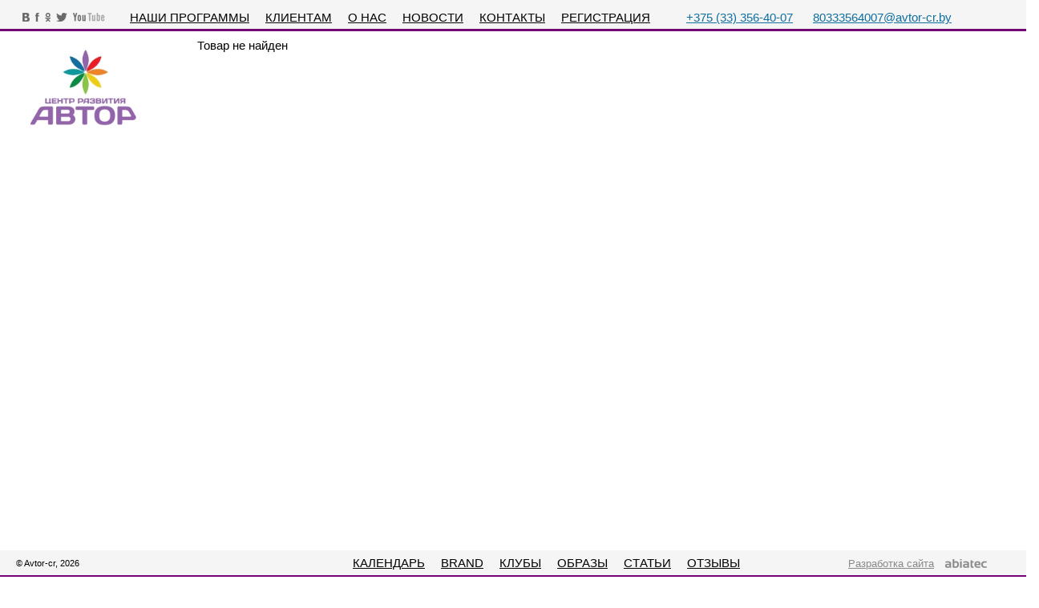

--- FILE ---
content_type: text/html; charset=UTF-8
request_url: http://avtor-cr.by/ru/catalog/29281
body_size: 4429
content:
                 
    
<!DOCTYPE html>
<html xmlns="http://www.w3.org/1999/xhtml" xml:lang="en" lang="en">
<head>
<title></title>
<meta http-equiv="Content-Type" content="text/html; charset=utf-8"/>
<meta name="description" content="" />
<meta name="keywords" content="" />
               
<BASE href="http://avtor-cr.by/">
<link   href="http://avtor-cr.by/templates/_ares/css/style.css?v=2" rel="stylesheet" media="screen" />
<link   href="http://avtor-cr.by/templates/_ares/css/shadowbox.css" rel="stylesheet" type="text/css" />
<link   href="http://avtor-cr.by/templates/_ares/css/main.css" rel="stylesheet" media="screen" /> 
<script src="http://avtor-cr.by/templates/_ares/js/jquery.js"></script>
<script src="http://avtor-cr.by/templates/_ares/js/jquery.bxslider.min.js"></script>
<script src="http://avtor-cr.by/templates/_ares/js/jquery.columnizer.js"></script>
<script src="http://avtor-cr.by/templates/_ares/js/jquery.jscrollpane.min.js"></script>
<script src="http://avtor-cr.by/templates/_ares/js/jquery.mousewheel.js"></script>
<script type="text/javascript" src="http://avtor-cr.by/templates/_ares/js/chosen.jquery.min.js"></script> <!--Добавить! -->
<script type="text/javascript" src="http://avtor-cr.by/templates/_ares/js/jquery.icheck.min.js"></script> <!--Добавить! -->
<script src="http://avtor-cr.by/templates/_ares/js/jquery.icheck.min.js"></script>
<script src="http://avtor-cr.by/templates/_ares/js/custom-form-elements.js"></script>
<script src="http://avtor-cr.by/templates/_ares/js/chosen.jquery.min.js"></script>
<script src="http://avtor-cr.by/templates/_ares/js/main.js"></script>

<script src="http://avtor-cr.by/templates/_ares/js/shadowbox.js" type="text/javascript" ></script>
<link type="text/css"  rel="stylesheet" href="http://avtor-cr.by/templates/_ares/css/smslider.css" />
<script type="text/javascript" src="http://avtor-cr.by/templates/_ares/js/jquery.smslider.min.js"></script>

<script type="text/javascript" src="http://avtor-cr.by/inc/xoad/js/xoad_optimized.js"></script>
<script type="text/javascript" src="/xjs/front.api.js"></script>
 
 <script type="text/javascript" language="javascript"> 
 var _front_api_obj={"result":null,"__meta":{"result":"null"},"__size":1,"__class":"front_api","__url":"\/_run.php","__uid":"0c97d09455a4f9ea372ec27feca77e55","__output":null,"__timeout":null,"start_mapping":function(){return xoad.call(this,"start_mapping",arguments)},"xroute":function(){return xoad.call(this,"xroute",arguments)},"incroute":function(){return xoad.call(this,"incroute",arguments)}};
</script>
 
 
<!--[if lt IE 9]>
   <script>
      document.createElement('header');
      document.createElement('section');
      document.createElement('footer');
      document.createElement('nav');
      document.createElement('article');
      document.createElement('aside');
   </script>
<![endif]-->
<link rel="icon" href="/favicon.ico" type="image/x-icon">
<script type="text/javascript">

  var _gaq = _gaq || [];
  _gaq.push(['_setAccount', 'UA-39457149-1']);
  _gaq.push(['_trackPageview']);

  (function() {
    var ga = document.createElement('script'); ga.type = 'text/javascript'; ga.async = true;
    ga.src = ('https:' == document.location.protocol ? 'https://ssl' : 'http://www') + '.google-analytics.com/ga.js';
    var s = document.getElementsByTagName('script')[0]; s.parentNode.insertBefore(ga, s);
  })();

</script> 
<a href="https://plus.google.com/113640036944373583680" rel="publisher" rel="nofollow" target="_blank"></a>
</head> 

    
<body>
<header>
        <div class="center">
            
    
    
    
    
    

    <div class="social">
                
                        <a rel="nofollow" href="http://vk.com/avtorcr" target="_blank"><img alt="Пиктограмма vk" src="templates/_ares/images/social/vk.png" /></a> 
                
                 
                        <a rel="nofollow" href="https://www.facebook.com/AvtorCenter" target="_blank"><img alt="Пиктограмма fb" src="templates/_ares/images/social/fb.png" /></a> 
                
                
                        <a rel="nofollow" href="http://www.odnoklassniki.ru/group/52970445013118" target="_blank"><img alt="Пиктограмма od" src="templates/_ares/images/social/od.png" /></a>
                
                
                        <a rel="nofollow" href="https://twitter.com/AvtorCenter" target="_blank"><img alt="Пиктограмма twitter" src="templates/_ares/images/social/twitter.png"/></a> 
                 
                
                        <a rel="nofollow" href="http://www.youtube.com/user/AvtorCenter" target="_blank"><img alt="Пиктограмма youtube" src="templates/_ares/images/social/you.png" /></a>
                
            </div>   

            <ul class="menu">
                
<script type="text/javascript">
            $(document).ready(function(){
                $(".collection li a").hover(
                  function () {
                       var id = $(this).attr("data-id");
                       var srchover = $(this).attr("data-href");
                       var srcdefult = $("img."+id+"").attr("data-src");
                       if(id && srchover && srcdefult){
                           $("img."+id+"").attr("src",srchover);
                      }
                  },
                  function () {
                      var id = $(this).attr("data-id");
                      var srchover = $(this).attr("data-href");
                      var srcdefult = $("img."+id+"").attr("data-src");
                      if(id && srcdefult){
                       $("img."+id+"").attr("src",srcdefult);
                  }
                    
                  }
                );
                            
                
                
                
                        
            });
</script>

<li class="collection">
<a class="first" >Наши программы</a>
                    <ul>
                         
                                <li>
                                    <img  class="29287" alt="Личностный рост" data-src="http://avtor-cr.by/cache/imagecache/w150-h120-c150_120-media-avtor-images-Top-menu-Kategorii-effektivnost.jpeg" src="http://avtor-cr.by/cache/imagecache/w150-h120-c150_120-media-avtor-images-Top-menu-Kategorii-effektivnost.jpeg" />
                                    <a href="http://avtor-cr.by/ru/catalog/lichnostnyj-rost">Личностный рост</a>
                                    
                                </li> 
                                 

                                <li>
                                    <img  class="29285" alt="Бизнес-тренинги" data-src="http://avtor-cr.by/cache/imagecache/w150-h120-c150_120-media-avtor-images-Top-menu-Kategorii-busines-training.jpg" src="http://avtor-cr.by/cache/imagecache/w150-h120-c150_120-media-avtor-images-Top-menu-Kategorii-busines-training.jpg" />
                                    <a href="http://avtor-cr.by/ru/catalog/biznes-treningi">Бизнес-тренинги</a>
                                    
                                </li> 
                                 

                                <li>
                                    <img  class="29312" alt="Услуги" data-src="http://avtor-cr.by/cache/imagecache/w150-h120-c150_120-media-avtor-images-Top-menu-Kategorii-korporativy.jpg" src="http://avtor-cr.by/cache/imagecache/w150-h120-c150_120-media-avtor-images-Top-menu-Kategorii-korporativy.jpg" />
                                    <a href="http://avtor-cr.by/ru/catalog/uslugi">Услуги</a>
                                    
                                </li> 
                                 

                                <li>
                                    <img  class="29339" alt="Здоровье" data-src="http://avtor-cr.by/cache/imagecache/w150-h120-c150_120-media-avtor-images-Top-menu-Kategorii-zdorovo.jpg" src="http://avtor-cr.by/cache/imagecache/w150-h120-c150_120-media-avtor-images-Top-menu-Kategorii-zdorovo.jpg" />
                                    <a href="http://avtor-cr.by/ru/catalog/zdorove">Здоровье</a>
                                    
                                </li> 
                                 

                                <li>
                                    <img  class="29297" alt="Клубы" data-src="http://avtor-cr.by/cache/imagecache/w150-h120-c150_120-media-avtor-images-Top-menu-Kluby-klub.jpg" src="http://avtor-cr.by/cache/imagecache/w150-h120-c150_120-media-avtor-images-Top-menu-Kluby-klub.jpg" />
                                    <a href="http://avtor-cr.by/ru/catalog/kluby">Клубы</a>
                                    
            

                                </li> 
                                 

                                <li>
                                    <img  class="29302" alt="Праздники" data-src="http://avtor-cr.by/cache/imagecache/w150-h120-c150_120-media-avtor-images-Top-menu-Prazdniki-prazdniki.jpeg" src="http://avtor-cr.by/cache/imagecache/w150-h120-c150_120-media-avtor-images-Top-menu-Prazdniki-prazdniki.jpeg" />
                                    <a href="http://avtor-cr.by/ru/catalog/prazdniki">Праздники</a>
                                    
            
                                        <a data-href="http://avtor-cr.by/cache/imagecache/w150-h120-c150_120-media-avtor-images-Top-menu-Prazdniki-82059.jpg" data-id="29302" href="http://avtor-cr.by/ru/catalog/prazdniki/korporativnye-meroprijatija">Корпоративные мероприятия</a>  

                                        <a data-href="http://avtor-cr.by/cache/imagecache/w150-h120-c150_120-media-avtor-images-Top-menu-Prazdniki-s00109.jpg" data-id="29302" href="http://avtor-cr.by/ru/catalog/prazdniki/detskie-prazdniki">Детские праздники</a>  

                                        <a data-href="http://avtor-cr.by/cache/imagecache/w150-h120-c150_120-media-avtor-images-Top-menu-Prazdniki-2851588632.jpg" data-id="29302" href="http://avtor-cr.by/ru/catalog/prazdniki/dni-rozhdenija-i-jubilei">Дни рождения и юбилеи</a>  

                                        <a data-href="http://avtor-cr.by/cache/imagecache/w150-h120-c150_120-media-avtor-images-Top-menu-Prazdniki-14.jpg" data-id="29302" href="http://avtor-cr.by/ru/catalog/prazdniki/kalendarnye-prazdniki">Календарные праздники</a>  

                                        <a data-href="http://avtor-cr.by/cache/imagecache/w150-h120-c150_120-media-avtor-images-Top-menu-Prazdniki-030743.jpg" data-id="29302" href="http://avtor-cr.by/ru/catalog/prazdniki/shou-programmy">Шоу-программы</a>  


                                </li> 
                                 

                    </ul>
</li>

                    
                                

                                

                                

                                 
                                <li><a  >Клиентам</a>
                                    
                                    <ul class="top">
										<li>
                                         

                                        <a href="http://avtor-cr.by/ru/clients/clients">Клиентам</a>

 

                                        <a href="http://avtor-cr.by/ru/clients/trainings">Тренинги</a>

 

                                        <a href="http://avtor-cr.by/ru/clients/foto-arkhiv">Фото архив клубных мероприятий </a>

 

                                        <a href="http://avtor-cr.by/ru/clients/schedule">Календарь мероприятий</a>

 

                                        <a href="http://avtor-cr.by/ru/clients/gyrnal">Журнал</a>


										</li>
                                    </ul>

                                </li>
                               

                                

                                

                                 
                                <li><a  >О нас</a>
                                    
                                    <ul class="top">
										<li>
                                         

                                        <a href="http://avtor-cr.by/ru/about-company/about-company">О нас</a>

 

                                        <a href="http://avtor-cr.by/ru/about-company/our-partners">Наши партнеры</a>

 

                                        <a href="http://avtor-cr.by/ru/about-company/our-clients">Наши клиенты</a>

 

                                        <a href="http://avtor-cr.by/ru/about-company/our-team">Наша команда</a>

 

                                        <a href="http://avtor-cr.by/ru/about-company/contact-exchange">Биржа контактов</a>

 

                                        <a href="http://avtor-cr.by/ru/about-company/blagotvor">Благотворительность</a>

 

                                        <a href="http://avtor-cr.by/ru/about-company/investitsionn">Инвестиционная деятельность</a>


										</li>
                                    </ul>

                                </li>
                               

                                

                                

                                 
                                <li><a  >Новости</a>
                                    
                                    <ul class="top">
										<li>
                                         

                                        <a href="http://avtor-cr.by/ru/news/company-news">Новости компании</a>

 

                                        <a href="http://avtor-cr.by/ru/news/fashion-news">Видео-новости</a>


										</li>
                                    </ul>

                                </li>
                               

                                

                                 
                                <li><a  href="http://avtor-cr.by/ru/contacts">Контакты</a>
                                    
                                </li>
                               

                                 
                                <li><a  href="http://avtor-cr.by/ru/onlinereg">Регистрация</a>
                                    
                                </li>
                               

                                


            </ul>
			<ul class="through-contacts">
				<li><a href="#">+375 (33) 356-40-07</a></li>
				<li><a href="mailto:80333564007@avtor-cr.by ?subject=Письмо от посетителя сайта &cc=avtor.cr@gmail.com" title="Написать письмо компании Автор">80333564007@avtor-cr.by</a></li>
			</ul>
            
        </div>
        <div class="submenu"><a class="close"></a></div>
<a href="https://plus.google.com/113640036944373583680" rel="publisher"></a>  
   </header>

    
    <div class="pic">
        <img></img>
    </div>
    <a class='scroll-up' style="display: none;"></a>
    <a class='scroll-down' style="display: none;"></a>
    <section class="content">
        <div class="center">
            
 
 
 <a class="logo" href="/"><img alt="Главная" src="/media/avtor/logo/logo_avtor_1.png" /></a>

                
    <p>Товар не найден</p>

        </div>
    </section>

    
    <footer>
        <div class="center">
            
    <div class="copy">&copy; Avtor-cr, 2026</div>

               <ul class="bottom-menu">
                    
                                 
                                <li data-id="87679"><a href="http://avtor-cr.by/ru/kalendar">Календарь</a></li>
                               

                                

                                

                                

                                 
                                <li data-id="83234"><a href="http://avtor-cr.by/ru/brand">Brand</a></li>
                               

                                

                                

                                 
                                <li data-id="87744"><a href="http://avtor-cr.by/ru/kluby">Клубы</a></li>
                               

                                 
                                <li data-id="83226"><a href="http://avtor-cr.by/ru/imagery">Образы</a></li>
                               

                                

                                 
                                <li data-id="82438"><a href="http://avtor-cr.by/ru/helpful-information">Статьи</a></li>
                               

                                

                                

                                 
                                <li data-id="91966"><a href="http://avtor-cr.by/ru/otzyvy">Отзывы</a></li>
                               

               </ul>

            <a class="dev" href="http://abiatec.by/" rel="nofollow" target="_blank">Разработка сайта</a>
        </div>
        <div class="submenu"><a class="close"></a></div>
		      <!-- Yandex.Metrika counter -->
<script type="text/javascript">
(function (d, w, c) {
    (w[c] = w[c] || []).push(function() {
        try {
            w.yaCounter23061274 = new Ya.Metrika({id:23061274,
                    clickmap:true,
                    trackLinks:true,
                    accurateTrackBounce:true});
        } catch(e) { }
    });

    var n = d.getElementsByTagName("script")[0],
        s = d.createElement("script"),
        f = function () { n.parentNode.insertBefore(s, n); };
    s.type = "text/javascript";
    s.async = true;
    s.src = (d.location.protocol == "https:" ? "https:" : "http:") + "//mc.yandex.ru/metrika/watch.js";

    if (w.opera == "[object Opera]") {
        d.addEventListener("DOMContentLoaded", f, false);
    } else { f(); }
})(document, window, "yandex_metrika_callbacks");
</script>
<noscript><div><img src="//mc.yandex.ru/watch/23061274" style="position:absolute; left:-9999px;" alt="" /></div></noscript>
<!-- /Yandex.Metrika counter -->
		
    </footer>
     
		


<!-- RedHelper -->
<script id="rhlpscrtg" type="text/javascript" charset="utf-8" async="async" 
	src="https://web.redhelper.ru/service/main.js?c=avtorcr2014">
</script> 
<!--/Redhelper -->
</body>
</html>

<!-- 0.11916613578796 -->

--- FILE ---
content_type: text/css
request_url: http://avtor-cr.by/templates/_ares/css/style.css?v=2
body_size: 8528
content:
/*
#0E6EA0 - цвет ссылки;
#000000 - цвет заголовка h1
#750075 - цвет заголовка h3
#DDDDDD -цвет фона*/
*, html, body, ul, ol, dl, li, dt, dd {margin:0px; padding:0px;}
html {height: 100%;}
body {min-height: 100%; position: relative; margin: auto;background-size: cover !important; color: #000000; font: 10pt 'Arial'; background-position: center top !important;}

a {outline: none;color: #0E6EA0;}
a:hover {text-decoration: none;}
img {border: none; display: block; margin:8px}
p {margin:0 0 15px; line-height: 18px; color: #000000; font: 11pt 'Arial'; text-align:justify; text-indent:15px;}

h1 {color: #000000; font: 24px 'Arial';/*text-transform: uppercase;*/ margin: 10px 0;}

h3 {color: #750075; font: bold 14px 'Arial';/*text-transform: uppercase;*/ margin: 10px 0;}

li {list-style-type:none;}
input[type='text'], input[type='password'], textarea {border: 1px solid #d9d9d9; padding: 2px 5px; color: #898989; font: 12px Arial; width: 170px;}
textarea {resize: none; height: 60px;}
input[type='text']:focus, input[type='password']:focus, textarea:focus {background: #fffeee;}

table {border-collapse:collapse; border-spacing:0;}

.left {float: left; }
.right {float: right; }

.center {min-width: 900px; max-width: 1280px; margin: auto; padding: 0 20px; position: relative;}
#center_text{max-width: 900px; margin: auto;} /* для текста на главной странице*/
.center h1 {max-width: 900px; margin: auto;}

/*HTML5*/
header, section, footer, nav, article, aside {display: block;} 


/*---HEADER---*/
header {padding: 8px; background: #f5f5f5; border-bottom: 3px solid #750075; height: 20px;position: relative; left:0; top: 0; width: 100%;z-index:110;}
.social {position: absolute; top: 3px; left: 20px; padding: 5px 0;}
.social a img {float: left; margin: 0 7px 0 0; opacity: .85; filter: alpha(opacity=85);}
.social a:hover img {opacity: 1; filter: alpha(opacity=100);}

.menu {position: relative; /*width: 300px;*/ width:80%; margin: auto; z-index:2; padding: 5px 0;}
.menu li {float: left;}
.menu a {font:15px 'Arial'; color: #000000; text-transform: uppercase; text-decoration: underline; margin: 0px 10px;cursor: pointer;}
.menu a:hover, .menu a.selected {text-decoration: none;}
.menu ul {position: absolute; width:360px; top: 16px; display: none;z-index: 2; /*left:-510px;*/}
.menu li.collection ul {position: absolute; width:1360px; top: 43px;display: none;z-index: 2; /*left:-510px;*/ left:-155px;}

.menu ul li {margin-left:15px; width: 150px;}
.menu ul a {display: block; margin: 22px 0 15px 6px; font: 12px 'Arial'; text-transform: none;}
.menu ul a+a {margin: 0 0 10px 6px;  }
.menu ul img {border: 1px solid #c8c9c9;width: 100%;}

header .submenu {width: 100%; position: absolute; background: #f5f5f5;opacity: 0.95; filter: alpha(opacity=95);top: 30px;z-index: 1;height: 0px;overflow:hidden;}
header .submenu.overflow {overflow: visible;}
header .submenu .close {display: block; background:#f5f5f5 url(../images/close.png) no-repeat 6px 8px; padding: 13px; position: absolute; border-radius:0 0 5px 5px;behavior: url("PIE/PIE.htc"); bottom: -20px; left: 50%; margin: -3px -12px 0 0 ;cursor:pointer;}
header .submenu .close:hover {background-position: 6px -13px;}


/* .search {position: absolute; top: 0; right: 20px;}
.search input {color: #c6c6c6; font: italic 11px Arial; border: 1px solid #d1d1d1; padding: 1px 3px;float: left;}
.search a {padding: 6px 7px; background: url(../images/loop.png) no-repeat 0 7px; margin: 0 0 0 4px; cursor: pointer; position: relative; top:2px;opacity: .5; filter: alpha(opacity=50);}
.search a:hover {opacity: 1; filter: alpha(opacity=100);}
 */
/*---CONTENT---*/
.content {padding: 10px 0px 30px;}
.logo {margin:5px 10px; display: block; z-index: 10;float: left; /* height: 80px; */}
.logo img {width: 70%;}
.logo:after {clear: both; display: block; content:"";}
a.left-title{ color: #505050;clear: both; font: 24px 'Arial'; margin: 135px 0 0 0; text-transform: uppercase;  display: block; text-decoration: none; letter-spacing: 1px; width: 320px; float: left;}
a.left-title+a.left-title {margin: 20px 0 0 0;}
a.left-title:hover {color: #000;}
.logo+span{ color: #505050; font: 24px 'Arial'; float: right; text-transform: uppercase;  display: block; text-decoration: none; letter-spacing: 1px; margin: 50px 0 0 0;}

/*SLIDER*/
.bx-wrapper {position: relative; margin:0px; padding: 0px;/* margin: 3px 0px 8px 15px;padding: 0px 15px 0px 20px; */*zoom: 1;}
.bx-wrapper img {width: 100%;display: block;}
.bx-wrapper .bx-viewport {background: #fff;}
.bx-wrapper .bx-pager,.bx-wrapper .bx-controls-auto {position: absolute;bottom: -30px;width: 100%;}

/* DIRECTION CONTROLS (NEXT / PREV) */
.bx-controls-direction {text-align: center; margin: 15px 0px 0px 0px;}
.bx-controls-direction a {padding: 0 10px; color: #000000 font: 12px 'Arial'; text-transform: uppercase; text-decoration: underline;}
.bx-prev {background: url(../images/prev.png) no-repeat 0 -11px;}
.bx-next {background: url(../images/next.png) no-repeat 100% -11px;}
.bx-prev:hover {background-position: 0 2px; text-decoration: none;}
.bx-next:hover {background-position: 100% 2px; text-decoration: none;}

.slider-wrapper {position: relative;clear: both;}
.slider-wrapper .move {position: absolute; height: 85%;width: 45px; z-index: 3;top: 0;cursor: pointer;}
.slider-wrapper .move.prev {left:0%; }
.slider-wrapper .move.next {right: 0%; }
.slider-wrapper .move a {display: block; width: 14px; height: 25px; position: absolute; top: 50%;background: url(../images/sprite.png) no-repeat 0 0;}
.slider-wrapper .move.next a {background-position: -15px 0;right: 0;}
.slider-wrapper .move:hover a {background-position: 0 -25px;}
.slider-wrapper .move.next:hover a {background-position: -15px -25px;}

.collections .bx-wrapper a {position: relative;}
.collections .bx-wrapper a span {position: absolute; bottom: 40%; left: 8px; padding: 10px 0px; text-align: center; background: #DDDDDD; min-height: 30px; width: 100%; text-decoration:underline; text-transform: uppercase;}
.collections .bx-wrapper a:hover span {text-decoration:none; display: block;}

/* .SearchResults .bx-wrapper a {position: relative; }
.SearchResults .bx-wrapper a span {position: absolute; bottom: 25px; left: 0; display: block; padding: 15px 0; text-align: center; background: url(../images/opacity-grey.png); color: #BA01BE; font: 14px 'Arial';width: 100%; text-transform: uppercase;display: none; }
.SearchResults .bx-wrapper a:hover span {display: block;}
 */
/*OBRAZI*/
.slider-wrapper {overflow: hidden;}
.obrazi .carousel {position: relative;}
.obrazi .slider {margin: 0 -20px 0 0;}
.obrazi .slider a {height: 218px; width: auto; float: left; margin: 0 15px 15px 0; display: block;}
.obrazi .slider a img {height: 100%; border: 2px solid #e2e2e3;}
.obrazi .bx-controls-direction a {cursor: pointer;}
.obrazi a {position: relative;}
.obrazi a span {position: absolute; bottom: 25px; left: 0; display: block; padding: 5px 0; text-align: center; background: url(../images/opacity-grey.png);color: #000000; font: 12px 'Arial';width: 100%; text-transform: uppercase;display: none;}
.obrazi a:hover span {display: block;}

/*ARTICLE*/
.content article {background: url(../images/article-bg.png) repeat; width: 900px; margin: auto; padding: 30px 0px 30px; position: relative; overflow: visible;}

.content article div.columns { columns: 1 280px; -moz-columns: 1 280px;  -webkit-columns: 1 280px;}
.content article>article {padding: 0px; background: transparent; margin: 0px;}
.content article p:after, .contacts.right:after, .content article:after{content:""; display:block; width:0; height:0;}

.main {margin: auto; padding:0  50px 20px; position: relative; margin-top:0; overflow: hidden; }
.main:after{clear:both; content:""; height:0; display:block;}
.main a {display:inline-block; float:left; width:auto; position:relative; overflow-y:hidden; margin-left:13px;}
.main a:first-child,.main a:nth-child(3){ margin-left:0;}
.main a img{text-align:center; vertical-align:middle;}


/*BREADCRUMBS*/
.breadcrumbs {position: absolute; font: 15px Arial; top: 0; left: 0; width: 830px; margin:auto; padding: 5px 40px; background: #DDDDDD;}
.breadcrumbs span {color: #000000; margin: 0 5px;}

/*NEWS*/
.tab-menu {overflow: hidden; margin: 30px 0 35px 0;}
.tab-menu li {float: left;margin: 0 30px 0 0; padding: 0 0 1px 0;}
.tab-menu li a {color: #0E6EA0;font: 24px 'Arial'; border-bottom: 1px dashed #898989; text-transform: uppercase; cursor: pointer;text-decoration: none;}
.tab-menu li a.active, .tab-menu li a:hover {color: #0E6EA0; border: none; }
.tab-menu li.active a {border: none;}

.tabs>div {display: none;}
.tabs .tab-1 {display: block;}

.news {overflow: hidden; clear: both;border-left: 1px solid #d3d3d3;}
.news li {width: 220px; padding: 25px 19px; float: left; border: 1px solid #d3d3d3; border-left: none; border-radius: 1px; min-height: 235px; height: 200px;}
.news li img {border: 1px solid #d3d3d3; margin: 0 0 20px 0;}
.news li .date {color: #c6c6c6; font: 11px Arial;display: block; margin: 10px 0;}
.news li h3 {color: #0E6EA0; font: bold 14px 'Arial'; text-decoration: underline; margin: 0; }
.news li h3:hover {text-decoration: none;}
.news li a {text-decoration: none;}

.news-full img {margin: 0 40px 20px 0; float: left;}
.news-full .date {color: #c6c6c6; font: 11px Arial;display: block; margin: 0 0 20px;}
.news-full h1 {margin-bottom: 35px;}
.news-full noscript {margin: 50px 0;}

/*PAGINATOR*/
.paginator {margin: 35px 0;}
.paginator a {text-decoration: underline; text-transform: uppercase; font: 14px/12px Arial;color: #000000; padding: 0 8px;}
.paginator a:hover, .paginator a:active {text-decoration:none;}
.paginator span {border-right: 1px solid #000000; font-size: 9px;}
.paginator a.prev {background: url(../images/prev.png) no-repeat 0 -12px;padding: 0 10px;}
.paginator a.next {background: url(../images/next.png) no-repeat 100% -12px;padding: 0 10px;}
.paginator a.prev:hover {background-position: 0 1px;}
.paginator a.next:hover {background-position: 100% 1px;}

/*CONTACTS*/
.contacts.left {/* border: 1px solid red; */ width: 414px;display:block; background: white;}
.contacts.right {/* border: 1px solid green; */ width: 410px; display:block; background: white;}
/* .contacts.left, .contacts.right {width: 390px; display:block;} было*/

.feedback {margin: 0 -25px 0 0; overflow: hidden;}
.feedback div {width: 180px; margin: 0 25px 0px 0; float: left;}
.feedback div.big {width: 390px;}
.feedback label {display: block; margin: 0 0 0px 0; }
.feedback textarea {width: 375px;}

.button {background:#898989; font: ; color: #fff;font: 14px 'Comfortaa Light';text-transform: uppercase; padding: 3px 5px; cursor: pointer; }
p.message {background:#898989; font: ; color: #fff;font: 14px 'Comfortaa Light';text-transform: uppercase; padding: 3px 5px; }
.button:hover {background: #505050;}

/*PARTNERS*-верхнее меню с иконками на странице клиенты/
/* .advantages {margin-top: 5px;}
.advantages ul {overflow: hidden;}
.advantages li {float: left; width: 260px; margin-bottom:5px; padding-right:10x;}
.advantages li span {width: 70px; float: left; display: block;}
.advantages li a {color: #0E6EA0;display: block;height: 100%; margin-top: 20px;}
.advantages li img {width: 45px; vertical-align: middle;}
.advantages li:hover img {opacity: .95;filter: alpha(opacity=95);} */
.advantages {margin: 20px 0 0 0;}
.advantages ul {overflow: hidden;}
.advantages li {float: left; width: 180px; margin: 0 0 30px 0; padding: 0 30px 0 0;/* height: 52px; */}
.advantages li span {width: 70px; float: left; display: block;}
.advantages li a {color: #505050;display: block;height: 100%;}
.advantages li img {width: 45px; vertical-align: middle;}
.advantages li:hover img {opacity: .95;filter: alpha(opacity=95);}


.partners .bx-wrapper {position: relative;margin: 0 0 60px;padding: 0;*zoom: 1; }
.partners .bx-wrapper img {width: 100%;display: block;}
.partners .bx-wrapper .bx-viewport {background: #fff;left: 0;}
.partners .bx-wrapper .bx-pager,.bx-wrapper .bx-controls-auto {position: absolute;bottom: -30px;width: 100%;}

.partners .bx-controls-direction {text-align: center; margin: 25px 0 50px 0;}
.partners .bx-controls-direction a {text-indent: -99999px;display: block; width: 14px; height: 25px; position: absolute; top: 45%;padding: 0;}
.partners .bx-prev {background: url(../images/sprite.png) no-repeat 0 0;left: 2px;}
.partners .bx-next {background: url(../images/sprite.png) no-repeat -15px 0;right:7px; }
.partners .bx-prev:hover {background-position: 0 -25px; }
.partners .bx-next:hover {background-position: -15px -25px;}

.partners li {position: relative;}
.partners li>div {position: absolute; top: 40px; left: 65px;}
.partners li>div p {color: #505050;font: 24px 'Arial';text-transform: uppercase; margin: 0;}
.partners li>div p span {font-size: 30px; }
.partners li>div p a {font: 12px Arial; color: #505050; }

.for-partners .bx-pager {display: table;position: static;}
.for-partners .bx-pager div {display: table-cell;}
.for-partners .bx-pager div+div {border-left: 1px solid #9b9b9b;}
.for-partners .bx-pager div a {display: block; width: 100%;background:#c6c6c6; color: #c6c6c6;}
.for-partners .bx-pager div a.active, .bx-default-pager div a:hover {background: #898989;color: #898989;}

.call-us {text-align: center; position: relative;}
.call-us a {text-decoration: none;}
.call-us span {position: absolute; left: 0; top: 10px; border-bottom: 1px solid #c6c6c6; width: 300px;}
.call-us span+a+span {right: 0;left: auto;}


/*GOOD*/
.card {min-height: 350px;}
.prev-good {background: url(../images/sprite.png) no-repeat 0 0;left: 180px;text-indent: -99999px;display: block; width: 14px; height: 25px; position: absolute; top: 55%;padding: 0;}
.next-good {background: url(../images/sprite.png) no-repeat -15px 0;right: 435px;text-indent: -99999px;display: block; width: 14px; height: 25px; position: absolute; top: 54%;padding: 0;}
.prev-good:hover {background-position: 0 -25px; }
.next-good:hover {background-position: -15px -25px;}

.info {position: absolute; left: 200px; top: 0px; background: #F5F5F5; max-width: 50%; max-height: 600px; padding: 5px; color: #000000; text-align:justify;  font: 12px 'Arial';}
.info a {color: #0E6EA0;}
.info>a {display: block; text-align:justify; font: 12px 'Arial'; text-transform:uppercase; margin: 8px; text-decoration:underline;}
.info>a.show {/* border-bottom: 1px dashed #898989; */ cursor:pointer; display: inline;}
.info>a.show:hover, .info>a:hover {text-decoration:none;}
.info>a.show+span {padding: 0px 6px; margin: 0 0 0 8px; background: url(../images/sprite.png) no-repeat -82px 0; position: relative; top: 1px;}
.info>a.show.opened+span {padding: 0px 6px; margin: 0 0 0 8px; background: url(../images/sprite.png) no-repeat -82px -16px; position: relative; top: 1px;}
.info>a.show:hover {border: none;} 
/* сделать больше max-height: 420px;, когда не будет скакать*/
.info .list {max-height: 410px; border: 2px solid #e0e0e0; background: white; /* width:50%; */ /*border-right: none;*/ padding:6px; }
.info .list p {margin: 8px 0;} 
.info .list p span {margin: 0 0 0 47px;}
.info .list a {color: #0E6EA0; text-align:justify; text-decoration: underline; border-bottom: 1px dashed #505050; cursor: pointer;}
.info .list a:hover {border: none;}

.info .share {margin: 0px 0 15px 0; padding: 0 0 20px 0; border-bottom: 1px solid #e0e0e0;}
.pluso-multiline {position: relative; top: 9px;}
.pluso-small.pluso-multiline .pluso-more-container {top:5px !important;}

.jspContainer {overflow: hidden;position: relative;}
.jspPane {position: absolute;}
.jspVerticalBar {position: absolute;top: 0;	right: 0;	width: 5px;	height: 100%;	background: red;}
.jspHorizontalBar {	position: absolute;	bottom: 0;	left: 0;	width: 100%;	height: 16px;	background: red;}
.jspVerticalBar *,.jspHorizontalBar * {	margin: 0;	padding: 0;}
.jspCap {display: none;}
.jspHorizontalBar .jspCap {	float: left;}
.jspTrack {	background: #fcfcfc; position: relative; border: 1px solid #cccccc;}
.jspDrag {	background: #898989; position: relative;	top: 0;	left: 0;	cursor: pointer;}
.jspHorizontalBar .jspTrack,.jspHorizontalBar .jspDrag {float: left;height: 100%;}
.jspArrow.jspDisabled {	cursor: default;	background: #80808d;}
.jspVerticalBar .jspArrow {	height: 16px;}
.jspHorizontalBar .jspArrow {	width: 16px;float: left;	height: 100%;}
.jspVerticalBar .jspArrow:focus {outline: none;}
.jspCorner {background: #eeeef4;float: left;height: 100%;}

.mini {position: absolute; top: 130px; left: 55px; display: block;}
.mini a {border: 1px solid #bfbebf;  cursor: pointer; display: block;float: left;margin: 0 0 0 10px;}

.pic {overflow: hidden; height: 100%; width: 100%; position: absolute;}
.pic img {width: 100%;margin: auto;position: absolute;  margin: 0px auto 0; right:0px;}
/* .pic img.min {position: static;  margin: 31px auto 0;} */
/* .zoom {position: absolute; width: 26px; height: 26px; bottom: 65px;  right: 170px; }
.zoom a {display: block; height: 30%; width: 30%; background: url(../images/zoom.png) no-repeat; cursor:pointer;}
.zoom a.plus {background-position: 0 -26px;} */

.scroll-up {display: block; width: 25px; height: 20px; position: absolute; top: 75px; left: 50%; margin: 0 0 0 -12px; background: url(../images/sprite.png) no-repeat -29px 0;cursor: pointer; z-index:13;}
.scroll-down {display: block; width: 25px; height: 20px; position: absolute; bottom: 75px; left: 50%; margin: 0 0 0 -12px; background: url(../images/sprite.png) no-repeat -29px -20px;cursor: pointer; z-index:13;}
.scroll-up:hover {background-position: -56px 1px;}
.scroll-down:hover {background-position: -56px -22px;}

.pop-up {position: absolute; background: url(../images/opacity.png) repeat; left: 427px; top: 36%; padding: 10px 0 10px 10px; margin: -45px 0 0 -145px; display: none;z-index: 20;}
.pop-up a {cursor: pointer;}
.pop-up a.close {position: absolute; top: -14px; right: -13px; display: block; width: 15px;height: 15px; padding: 5px; background: #fff url(../images/sprite.png) no-repeat -82px -25px;}
.pop-up img {border: 1px solid #dcd5d0; margin: 0 10px 5px 0;}
.dark {background: #000; opacity: 0.95; filter: alpha(opacity=95); position: fixed; width: 100%; height: 100%; left: 0; top: 0;z-index: 10;display: none;cursor: pointer;}


/*---FOOTER---*/
footer {position: fixed; width: 100%; bottom: 0; padding: 3px 0;background: #f5f5f5; border-bottom: 2px solid #750075;z-index:80;}
footer .center { height: 25px;position:relative;padding: 0;}
.copy {font: 11px Arial;top: 7px; left: 20px; position: absolute;}
.bottom-menu {width: 620px; left: 100px; margin: auto;position: relative;top: 4px;right: 3%;}
.bottom-menu>li {float: left;}
.bottom-menu a {font: 15px 'Arial'; color: #000000; text-transform: uppercase; text-decoration: underline; margin: 0 10px;cursor: pointer;}
.bottom-menu a:hover, .bottom-menu a.selected {text-decoration: none;}
.bottom-menu ul {display: none;position: absolute;bottom: 20px;z-index: 2;}
.bottom-menu ul li {margin: 5px 0;}
footer .submenu {width: 100%; position: absolute; background: #F5F5F5;opacity: .50; filter: alpha(opacity=50);bottom: 30px;z-index: 1;height: 0px;overflow: hidden;}
footer .submenu.overflow {overflow: visible;}
footer .submenu .close {display: block; background:#F5F5F5 url(../images/close.png) no-repeat 6px 8px; padding: 13px; position: absolute; border-radius: 5px 5px 0 0;behavior: url("PIE/PIE.htc"); top: -20px; left: 50%; margin: -3px 0 0 -12px;cursor:pointer;}
footer .submenu .close:hover {background-position: 6px -13px;}
.dev {padding: 6px 95px 4px 0; background:  url(../images/abiatec.png) no-repeat 89% 1px;color: #898989;position:absolute; top:0px; right: 20px;}


/*404*/
.page-404 {background: url(../images/bg404.jpg) no-repeat; overflow: hidden;height: 100%;}
.page-404 .logo {margin: 35px 0 0 0;}
.page-404 .center {height: 100%; position: static;}
.page-404 .center div {width: 780px; padding: 4% 45px 4% 100px; background: #fff; opacity: 0.9; filter: alpha(opacity=90); overflow: hidden;position: absolute; top: 50%; left: 50%; margin: -180px 0 0 -462px;}
.page-404 .center div h1 {font: bold 178px Arial; color: #898989; float: left; margin: 17px 85px 15px 0;}
.page-404 .center div h2 {color: #505050;font: 24px 'Arial';text-transform: uppercase; margin: 25px 0; letter-spacing: 1px;}
.page-404 .center div span {color: #898989;font: bold 12px Arial;}
.page-404 .center div a {color: #505050;font: 14px Arial;}
.page-404 .center div ul {margin: 10px 0 30px 0;}
.page-404 .center div li {color: #898989;font: 12px Arial; margin: 7px 0;}


@font-face {
    font-family: 'Comfortaa';
    src: url('../fonts/Comfortaa-Regular.ttf');
    src:url('../fonts/Comfortaa-Regular.ttf') format('truetype');
    font-weight: normal;
    font-style: normal;
}
@font-face {
    font-family: 'Comfortaa Light';
    src: url('../fonts/Comfortaa-Light.ttf');
        url('../fonts/Comfortaa-Light.ttf') format('truetype');
    font-weight: normal;
    font-style: normal;
}
@font-face {
    font-family: 'Comfortaa';
    src: url('../fonts/Comfortaa-Bold.ttf');
    src:url('../fonts/Comfortaa-Bold.ttf') format('truetype');
    font-weight: bold;
    font-style: normal;
}

.bx-controls {clear:both;
}

.sliders-coll {margin-bottom:10px; margin-left: -150px; position: relative; width: 1200px;}
.feedback  p {margin: 0 0 5px 0;}
.contacts.right h3 {margin: 0 0 5px 0;}
.contacts.left h3 {margin: 0 0 5px 0;}
.LV_validation_message.LV_invalid {color:red;position:absolute;margin: 1px 0; font-size: 11px;}
.LV_validation_message.LV_valid {display: none;}

.for-partners .bx-wrapper {margin: 0px;}
.download-link {background: url("../images/download-ico.png") no-repeat scroll 0% 0% transparent; padding-left:18px;}
@media only screen and (max-height: 768px) {
	.collections  .bx-viewport {height: 380px !important; overflow: hidden;} */
	.obrazi .slider a {height: 190px;}
	.collections .slider>a {width: 220px !important; margin: 0 35px 0 0 !important;}
}

article p+ul li {
    list-style: none outside none;
    margin: 0 0 5px 12px;
}
article p {
text-align:justify;
}
.h2seo{
font: 12px Arial;
text-decoration:underline;
margin: 0 0 15px;
font-weight: bold;
}


/*BRAND HISTORY*/
.history .bx-viewport {left: 0; min-height: 505px;}
.history-slider>div>div {float: left; width: 390px;}
.history-slider>div>div+div {float: right;}
.history-slider>div>div img {margin: 0 0 20px 0;}
.history-slider>div>div p {font-size: 12px;}

.history .bx-controls-direction {position: absolute; width: 100%; z-index: 50;top: 0;cursor: pointer; left: 0;}
.history .bx-controls-direction a {display: block; width: 14px; height: 25px; position: absolute; top: 130px;background: url(../images/sprite.png) no-repeat 0 0; padding: 0;}
.history .bx-controls-direction .bx-prev {left: 5px; }
.history .bx-controls-direction .bx-next {background-position: -15px 0;right: 5px;}
.history .bx-controls-direction .bx-prev:hover {background-position: 0 -25px;}
.history .bx-controls-direction .bx-next:hover {background-position: -15px -25px;}
 
.history-pager {border-top: 2px solid #898989;display: table; width: 100%; margin: 30px 0 0 0;}
.history-pager a {cursor: pointer; font-size: 14px; color: #898989;display: table-cell; padding: 10px 0 0 0;}
.history-pager a+a {text-align: center; padding: 10px 15px 0;}
.history-pager a+a+a+a+a {text-align: right;padding: 10px 0 0 0;}

.history-pager a.active {background: url(../img/../images/history-arrow.png) no-repeat 12px 0;}
.history-pager a+a.active {background: url(../img/../images/history-arrow.png) no-repeat center 0;}
.history-pager a+a+a+a+a.active {background: url(../img/../images/history-arrow.png) no-repeat 88% 0;}

/*registr*/
.registr{ float: left; z-index:3;   margin: 0 0 20px;  top:-1px;  position: absolute;  display:inline-block;   width: 200px; right:175px;}
.form-reg{ width: 150px;}
.form-reg > li { float: right; width:150px;}
.form-reg>li>a {font: 15px 'Arial'; color:#9060A8; text-transform: uppercase; text-decoration: none; margin: 0 10px; cursor: pointer; line-height:29px; height:29px; /* padding:0 13px;width:270px; */ display:inline-block;}
.form-reg>li>a:hover, .form-reg>li>a.selected {color: #fff; background:#898989;}
.form-reg .reg{position:relative;}
.form-reg .feedback { display: none; position: absolute; width:268px; top: 29px;z-index: 2; border:1px solid #898989; border-top:none;  padding: 0 13px 20px;}
.reg>li{float:left; width:128px;}
.reg>li:first-child{float:left; width:270px; height:64px; position:relative;}
.reg li.check { clear:both; width:270px;}
.reg p {margin-left:-28px} /* новая вставка чтобы убрать отступ в поле сообщения*/
.reg label {color:#898989; font-size:12px; margin-top:12px;width:126px; display:inline-block;}
.reg input{ background-color: #fff; border: 1px solid #cacaca; height: 23px; line-height: 23px; margin-top: 12px; width:116px; padding:0 5px;box-shadow: 0px -1px 1px #cacaca;  }
.reg>li:first-child label{width:268px;}
.registr .reg >li:nth-child(3),.registr .reg >li:nth-child(5), .registr .reg >li:nth-child(7) { margin-left:12px;}
.reg select, .chosen-container {background-color: #fff; border: 1px solid #cacaca; height: 23px; line-height: 23px;  width:262px !important; padding:0 100px 0 5px; box-shadow: 0px -1px 1px #cacaca;}
.reg option{padding:0 0 0 5px;}
.reg>li>a{background-color:#898989; height: 25px; line-height: 25px; margin-top: 12px; border-top:1px solid #c3c2bf; border-left:1px solid #afafad ; padding:0 5px; display:inline-block; color:#fff; text-transform:uppercase; font-size:14px; text-decoration:none;}
.reg .check label { width:200px;}
 */
header .submenu2 {width: 296px; position: absolute; left:0px; background: #f5f5f5;opacity: 0.95; filter: alpha(opacity=95);top: 30px;z-index: 1;height: 0px;overflow:hidden; }
header .submenu2.overflow {overflow: visible;}
/* header .submenu2 .close  {display: block; background:#f5f5f5 url(../images/close.png) no-repeat 6px 8px; padding: 13px; position: absolute; border-radius:0 0 5px 5px;behavior: url("PIE/PIE.htc"); bottom: -26px; left: 50%; margin: -3px -12px 0 0 ;cursor:pointer;} */
header .submenu2 .close:hover {background-position: 6px -13px;}

.large-reg .reg{width:500px;}
.large-reg .reg:after { clear:both; display:inline-block; width:0; content:"";}
.large-reg .reg>li{float:left; width:250px; position:relative;}
.large-reg .reg>li:first-child{height:50px; position:relative;margin-left:1px; }
.large-reg  .reg label {color:#898989; font-size:14px; margin-top:15px; width:250px; display:inline-block;}
.large-reg  .reg input{ background-color: #fff; font-size:14px; border: 1px solid #cacaca; height: 23px; line-height: 23px; margin-top: 2px; width:200px; padding:0 5px; box-shadow: 0px -1px 1px #cacaca; }
.large-reg .reg>li:nth-child(2n) { margin-left:0px;}
.large-reg  .reg .chosen-container {background-color: #fff; border: 1px solid #cacaca; box-shadow: 0px -1px 1px #cacaca; height: 23px; line-height: 23px;  width:250px !important; padding:0 0 0 5px;}
.large-reg .reg option{padding:0 0 0 5px;}
.large-reg .reg .check {margin-top:10px; margin-left:-85px;width:600px; border-top:0px;}
.large-reg .reg .check  label{ margin-left:-85px; width:200px;}
.large-reg .reg >li:last-child { clear:both; margin-top:3px;}
.large-reg .reg>li>a{background-color:#898989; height: 25px; line-height: 25px; margin-top: 12px; border-top:1px solid #c3c2bf; border-left:1px solid #afafad ; padding:0 10px; display:inline-block; color:#fff; text-transform:uppercase; font-size:12px; text-decoration:none;}
/*Select*/
.chosen-container { -moz-user-select: none;
    display: inline-block;
    position: absolute; bottom:0px; left:0px;
    vertical-align: middle; }
.feedback .chosen-container{margin:0;}
.reg .chosen-single{width:262px; display:inline-block; position:relative;}
.large-reg .reg .chosen-single{width:180px; display:inline-block; position:relative;}
.chosen-single div{width:7px; height:23px; background:url("../images/select.png") no-repeat center center; position:absolute;right:10px; top:0; margin:0;}
.chosen-search {display:none;}
.reg .chosen-container .chosen-drop{width: 257px; }
.large-reg .reg .chosen-container .chosen-drop{width: 170px; }
.chosen-container .chosen-drop { left: -9999px;   padding:0 5px; position: absolute;    top: 100%;    border:1px solid #cacaca; border-top:none; background:#fff;    z-index: 1010;
}
.chosen-container.chosen-with-drop .chosen-drop {    left: -1px;}
.chosen-results li {cursor:pointer;}
.chosen-results li:hover{background:#898989; color:#fff;}
/*Checkbox*/
.feedback .icheckbox, .large-reg .icheckbox { margin:12px 7px 0 0; width:10px;}
.icheckbox{ height:10px; padding:0;   background-color: #fff; border: 1px solid #cacaca; }
.checked{background:url("../images/check.png") no-repeat center center #fff;}

.large-reg >a{ color: #000000; font: 24px 'Arial';  margin: 10px 0; /* text-transform: uppercase; */ }

/* form*/
.form-reg .feedback { background: none repeat scroll 0 0 #F5F5F5; }
.LV_validation_message.LV_invalid {font-size: 10px !important; margin: -1px 5px !important; }

.through-contacts{position: relative; display:inline-block; right:-20px;}
.through-contacts li {float:left; color: #0E6EA0; font: 11pt/15px Arial; margin: -10px 10px 0px 15px;/*  padding: -5px 15px; */ right:-20px;}
.through-contacts a{ color: #0E6EA0; font: 11pt/15px Arial; text-decoration:underline; cursor: pointer;}

--- FILE ---
content_type: text/css
request_url: http://avtor-cr.by/templates/_ares/css/main.css
body_size: 569
content:
.content article.main { background:none; min-width:691px; max-width:1060px; width:calc(100% - 300px); position: relative; margin-top:0; overflow: hidden; }
.main:after{clear:both; content:""; height:0; display:block;}
.main a {display:inline-block;  min-height:226px; overflow:hidden;  margin:2px; float:left;  position:relative; max-height:375px; }
.main a:first-child,.main a:nth-child(3){ margin-left:0;}
.main a img{text-align:center; vertical-align:middle;  width:100%; }
.main a p{position:absolute; top:50%; vertical-align:middle; width:100%; text-align:center;}
.main a span {  color: #505050; padding:7px; cursor: pointer;    font: 14px 'Comfortaa Light'; text-decoration: none;text-transform: uppercase; text-align:center; background: url(../images/article-bg.png) repeat;}
.main a:first-child{min-width:502px; width:75%;  }
.main a:first-child img{min-width:502px;}
.main a:nth-child(2){min-width:166px; width:calc(25% - 8px);}
.main a:nth-child(2) img{min-width:166px;}
.main a:nth-child(3){min-width:166px; width:calc(25% - 8px); clear:both;}
.main a:nth-child(3) img{min-width:166px; }
.main a:nth-child(4){min-width:166px; width:calc(25% - 8px);}
.main a:nth-child(4) img{min-width:166px;}
.main a:nth-child(5){min-width:332px; width:50%;}
.main a:nth-child(5) img{min-width:332px;}
/*.logo {position:absolute;}*/

--- FILE ---
content_type: text/css
request_url: http://avtor-cr.by/templates/_ares/css/smslider.css
body_size: 733
content:
#sm_slider {
		/*margin: 25px 25px 0px;*/
	position: relative;
	width: 1200px;
	float:left;
}

#sm_slider ul {
	margin: 0px;
	padding: 0px;
	list-style: none;
    height:800px;
}

#sm_slider1 {
	
	/*margin: 25px 25px 0px;*/
	position: relative;
	width: 409px;
	float:left;
}

#sm_slider1 ul {
	margin: 0px;
	padding: 0px;
	list-style: none;
   
}
    
.sm_slide {
	color: #3d3d3d;
	display: none;
	font-size: 100px;
	left: 0;
	position: absolute;
	text-align: center;
	text-align: center;
	top: 0;
	visibility: hidden;
	width: 100%;
    height:auto;
}

.sm_slide.active {
	display: block;
	visibility: visible;
}

.sm_slide img {
	max-width: 100%;
	float:left;
}

.sm_prev, .sm_next {
	background: url(../images/sm_arr.png) no-repeat;
	cursor: pointer;
	display: block;
	font-style: normal;
	height: 64px;
	margin: -31px 0 0 0;
	opacity: .3;
	position: absolute;
	top: 50%;
	width: 60px;
	z-index: 999;
}

.sm_prev {
	background-position: 20px -50px;
	left: 0;
}  

.sm_next {
	background-position: -40px -50px;
	right: 0;
}

.sm_prev:hover {
	background-position: 20px 14px;
	opacity: 1;
}

.sm_next:hover {
	background-position: -40px 14px;
    opacity: 1;
}

.sm_nav {
	bottom: 0px;
	clear: both;
	display: inline-block;
	overflow: hidden;
	padding: 5px 0px;
	position: absolute;
	right: 0px;
	z-index: 999;
	display:none;
}

.sm_nav-item {
	cursor: pointer;
	float: left;
	height: 14px;
	padding: 4px;
	width: 14px;
	z-index: 999;
	list-style-type: none;
	font-size: 11px;
	color: #ccc;
}

.sm_nav-item i {
	display: block;
	width: 6px;
	height: 6px;
	position: relative;
	top: 5px;
	left: 4px;
	-webkit-border-radius: 6px;
	-moz-border-radius: 6px;
	-ms-border-radius: 6px;
	-o-border-radius: 6px;
	border-radius: 6px;
	background-color: #7f7f7f;
}

.sm_nav-item.active, .sm_nav-item.active:hover {
	cursor: default;
	color: #7e7e7e;
}

.sm_nav-item.active i{
	background-color: #bfbfbf;
}

.sm_nav-item:hover i {
	background: #7f7f7f;
}

.sm_nav-item.active:hover i{
	background-color: #bfbfbf;
}

--- FILE ---
content_type: application/javascript
request_url: http://avtor-cr.by/templates/_ares/js/main.js
body_size: 3491
content:
var inter = 0;
var inter2 = 0;
var slider = {};
$(window).load(function () {
 /*OBRAZI*/
    var obrazWidth=0;
    $(".obrazi .slider.first a img").each(function () { obrazWidth += parseInt($(this).css("width")) + 18; });
    var obrazWidth2 = 0;
    $(".obrazi .slider.second a img").each(function () { obrazWidth2 += parseInt($(this).css("width")) + 18; });
    if (obrazWidth2 > obrazWidth)
        obrazWidth = obrazWidth2 - 15;
    
    var wrapWidth = parseInt($(".slider-wrapper").css("width"));

    $(".obrazi .carousel").css("width", obrazWidth + "px");


    $(".obrazi .move.prev").hover(function () {
        $(".obrazi .carousel").animate({ left: 0 }, obrazWidth * 1);
    }, function () { $(".obrazi .carousel").stop(); });
    $(".obrazi .move.next").hover(function () {
        $(".obrazi .carousel").animate({ left: -obrazWidth + wrapWidth }, obrazWidth * 1);
    }, function () { $(".obrazi .carousel").stop(); });

    var step = 300;
    $(".obrazi .bx-next").click(function () {
        var left = parseInt($(".obrazi .carousel").css("left"));
        if(left){
            
        }else{
            left = Math.abs(0);
        } 
        var first = obrazWidth - wrapWidth;
        var second = Math.abs(left) + step;
        if ((Math.abs(left) + step) <= obrazWidth - wrapWidth){
             $(".obrazi .carousel").animate({ left: -Math.abs(left) - step }, obrazWidth * 1);

        }          
        else{
            //$(".obrazi .carousel").animate({ left: -Math.abs(left) - step }, obrazWidth * 1);
             $(".obrazi .carousel").animate({ left: -obrazWidth + wrapWidth }, obrazWidth * 1);
           
        }
           
    });

    $(".obrazi .bx-prev").click(function () {
        var left = parseInt($(".obrazi .carousel").css("left"));
        if ((left) + step <= 0)
            $(".obrazi .carousel").animate({ left: left + step }, obrazWidth * 1);
        else
            $(".obrazi .carousel").animate({ left: 0 }, obrazWidth * 1);
    });
});
$(document).ready(function () {
    /*MENU*/
    window.animat = 1;
   //.menu>li:has(ul)
    $("ul.menu>li:has(ul)>a").click(function () {
        if( window.animat==1){
//           alert(window.animat);
            window.animat = 0;
            if($("header .submenu").hasClass("overflow")){
            var classshow = $(this).next("ul").attr("data-show");
                if(classshow == '1'){
                    //alert(3);
                    //$("header .submenu").stop(); 
                   $(this).next("ul").toggle(400);
                   $(this).next("ul").attr("data-show",'2').hide();
                   $("header .submenu").animate({ height: "0px" }, 500, function(){window.animat=1}).toggleClass("overflow");
                }
                else{
                   
                  //alert(2)
                    $("ul.menu>li>a").next("ul").attr("data-show",'2').css("display","none");
                    //$(".menu>li:has(ul)").children("ul").css("display","none");
                    $(this).next("ul").attr("data-show",'1'); 
                    var liheight = $(this).next("ul").height();
                    var submenuheight = liheight+20;
                    $(this).next("ul").toggle(400);
                     $("header .submenu").animate({ height: ""+submenuheight+"px" }, 500, function(){window.animat=1});
                }
            
            }
            else {
                //alert(1);
                var liheight = $(this).next("ul").height();
                var submenuheight = liheight+20;
                $(this).next("ul").attr('data-show','1'); //добавляем 1 на который нажали
                 //$(".menu ul").css('display','none');
                $(this).next("ul").toggle(400);
                $("header .submenu").animate({ height: ""+submenuheight+"px" }, 500, function(){window.animat=1}).toggleClass("overflow");
               
               
            } 
           return false;      
        }
		
		
        
       
    });

    $("header .submenu a.close").click(function () {
         window.animat = 0;
        $(".menu ul").hide(500);
         $("header .submenu").animate({ height: "0px" }, 500, function(){window.animat=1}).toggleClass("overflow");
         $("ul.menu>li>a").next("ul").attr("data-show",'2')
          return false;
    });

    $(".bottom-menu>li:has(ul)>a").click(function () {
     if( window.animat==1){
        var liheight = $(this).next("ul").height();
        var submenuheight = liheight+22;
        var classshow = $(this).next("ul").attr("data-show");
        $(this).next("ul").attr('data-show','1');
        
        if($("footer .submenu").hasClass("overflow")){
            if(classshow=="1"){
                window.animat = 0;
                 $(this).next("ul").toggle(400);
                $(this).next("ul").attr('data-show','2');
                $("footer .submenu").toggleClass("overflow");
                $("footer .submenu").animate({ height: "0px" }, 500, function(){window.animat=1});
            }else{
//                /alert(0);
                window.animat = 0;
                $(".bottom-menu>li>a").next("ul").attr('data-show','2').css("display","none");
                $(this).next("ul").attr('data-show','1').toggle(500);
                //$(this).children("ul").toggle(400);
                $("footer .submenu").animate({ height: ""+submenuheight+"px" }, 500, function(){window.animat=1});
                //$(this).next("ul").toggle(500);
            }  
        }else{
            window.animat = 0;
             $(this).next("ul").attr('data-show','1');
            $("footer .submenu").animate({ height: ""+submenuheight+"px" }, 500, function(){window.animat=1}).toggleClass("overflow");
            $(this).next("ul").toggle(500);
        }
          return false;
     }
   
    });
    
	/*if($("footer .submenu").hasClass("overflow"))
		$("footer .submenu").animate({ height: "0px" }, 500).toggleClass("overflow");
	else
        $("footer .submenu").animate({ height: ""+submenuheight+"px" }, 500).toggleClass("overflow");
        $(this).children("ul").toggle(500);
    }*/

    $("footer .submenu a.close").click(function () {
        window.animat = 0;
        $(".bottom-menu>li>a").next("ul").attr('data-show','2');
        $("footer .submenu").animate({ height: "0px" }, 500, function(){window.animat=1}).toggleClass("overflow");
        $(".bottom-menu ul").hide(500);
    });
    
    var search_count = $('.slider img').length;
    /*BXSLIDER*/

    slider = $(".collections .slider").bxSlider({
        moveSlides: 1,
        minSlides: 4,
        maxSlides: 4,
        slideWidth: 258,    //ширина слайда
        slideMargin: 15,     //расстояние между слайдами
        mode: 'horizontal', //'horizontal', 'vertical', 'fade' - переход
        speed: 500,         //ну понятно
        pager: false,       //пэйджинатор
        randomStart: false, //рандомный 1-й слайд
        auto: false,         //тоже понятно
        pause: 4000,        //ппауза между сменой слайдера             
        prevText: 'Предыдущая',
        nextText: 'Cледующая',
        adaptiveHeight: false,
        infiniteLoop: false
    });
    
    slider2 = $(".SearchResults .slider").bxSlider({
        moveSlides: 1,
        minSlides: 4,
        maxSlides: 4,
        slideWidth: 329,    //ширина слайда
        slideMargin: 15,     //расстояние между слайдами
        mode: 'horizontal', //'horizontal', 'vertical', 'fade' - переход
        speed: 500,         //ну понятно
        pager: false,       //пэйджинатор
        randomStart: false, //рандомный 1-й слайд
        auto: false,         //тоже понятно
        pause: 4000,        //ппауза между сменой слайдера       
        prevText: 'Предыдущая',
        nextText: 'Cледующая',
        adaptiveHeight: true,
        infiniteLoop: false
    });

    slider3 = $(".history-slider").bxSlider({
        moveSlides: 1,
        minSlides: 1,
        maxSlides: 1,
        mode: 'fade', //'horizontal', 'vertical', 'fade' - переход
        speed: 500,         //ну понятно
        pagerSelector: $(".history-pager"),
        pager:false,
        auto: false,         //тоже понятно
        pause: 4000,        //ппауза между сменой слайдера       
        prevText: '',
        nextText: '',
        adaptiveHeight: true,
        infiniteLoop: false,
		onSlideAfter: changeSlide
    });

	function changeSlide(){
		var curr = slider3.getCurrentSlide();
		$(".history-pager a").removeClass("active");
		$(".history-pager a").eq(curr).addClass("active");
	}
	
    $(".history-pager a:first").addClass("active");
    $(".history-pager a").click(function () {
        $(".history-pager a").removeClass("active");
        $(this).addClass("active");
        var i = $(this).index();
        slider3.goToSlide(i);
    });
	/*var search_count = $('.slider img').length;       
        for ( var i = (4-search_count); search_count<4 && i>0; i--) {
            slider.goToSlide(0);
             $(".slider").append("<div style='float: left; list-style: none outside none; position: relative; width: 328.75px; margin-right: 15px;'></div>");
          }*/
   
    


    $(".slider.partners").bxSlider({
        mode: 'horizontal',
        speed: 2500,
        slideMargin: 0,
        randomStart: false,
        controls: false,
        auto: true,
        pause: 5000,
        minSlides: 1,
        maxSlides: 1,
        moveSlides: 1
    });

    /*$(".slider.partners").bxSlider({
        mode: 'horizontal',
        speed: 5010000,
        slideMargin: 0,
        randomStart: false,
        controls: false,
        auto: false,
        pause: 5000,
        minSlides: 1,
        maxSlides: 1,
        moveSlides: 1
    });
*/

    /*OBRAZI*/
   /* var obrazWidth=0;
    $(".obrazi .slider.first a img").each(function () { obrazWidth += parseInt($(this).css("width")) + 18; });
    var obrazWidth2 = 0;
    $(".obrazi .slider.second a img").each(function () { obrazWidth2 += parseInt($(this).css("width")) + 18; });
    if (obrazWidth2 > obrazWidth)
        obrazWidth = obrazWidth2 - 15;
    
    var wrapWidth = parseInt($(".slider-wrapper").css("width"));

    $(".obrazi .carousel").css("width", obrazWidth + "px");


    $(".obrazi .move.prev").hover(function () {
        $(".obrazi .carousel").animate({ left: 0 }, obrazWidth * 1);
    }, function () { $(".obrazi .carousel").stop(); });
    $(".obrazi .move.next").hover(function () {
        $(".obrazi .carousel").animate({ left: -obrazWidth + wrapWidth }, obrazWidth * 1);
    }, function () { $(".obrazi .carousel").stop(); });

    var step = 300;
    $(".obrazi .bx-next").click(function () {
        var left = parseInt($(".obrazi .carousel").css("left"));
        if(left){
            
        }else{
            left = Math.abs(0);
        } 
        var first = obrazWidth - wrapWidth;
        var second = Math.abs(left) + step;
        if ((Math.abs(left) + step) <= obrazWidth - wrapWidth){
             $(".obrazi .carousel").animate({ left: -Math.abs(left) - step }, obrazWidth * 1);

        }          
        else{
            //$(".obrazi .carousel").animate({ left: -Math.abs(left) - step }, obrazWidth * 1);
             $(".obrazi .carousel").animate({ left: -obrazWidth + wrapWidth }, obrazWidth * 1);
           
        }
           
    });

    $(".obrazi .bx-prev").click(function () {
        var left = parseInt($(".obrazi .carousel").css("left"));
        if ((left) + step <= 0)
            $(".obrazi .carousel").animate({ left: left + step }, obrazWidth * 1);
        else
            $(".obrazi .carousel").animate({ left: 0 }, obrazWidth * 1);
    });
*/
    /*COLLECTION slider.goToNextSlide()  slider.goToPrevSlide()*/
     $(".collections .move.prev").hover(function () {
        inter = 1;
       var interval = setInterval(function () { if (inter) { slider.goToPrevSlide()  } else clearInterval(interval) }, 1000);
    }, function () {
        inter = 0;
    });

    $(".collections .move.next").hover(function () {
        inter2 = 1;
       var interval = setInterval(function () { if (inter2) {   slider.goToNextSlide() } else clearInterval(interval) }, 1000);
    }, function () {
        inter2 = 0;
    });    

    /*TABS 
    $(".tab-menu a").click(function () {
        var tab = $(this).parent().index() + 1;
        $(".tab-menu a").removeClass("active");
        $(this).addClass("active");
        $(".tabs>div").fadeOut(500, function () {
            $(".tabs div.tab-" + tab + "").fadeIn(500);
        })
    });
   */

    /*CARD*/

    $(".info").show(300);
//    $(".info .hidden").hide();
	
	$(".zoom a").click(function () {
	
        if( window.animat==1){
            var hzoom =  85+$(".content").height();
            var himg = $(".pic img").height();
            //alert(hzoom);
            $(this).toggleClass("plus");
            $(".scroll-up").toggle();
            $(".scroll-down").toggle();
            if ($(this).hasClass("plus")){
                window.animat=0
                $(".pic img").width("auto").animate({height: ""+hzoom+"px" }, 500, function(){window.animat=1}).toggleClass("min");
           } else{
               window.animat=0
               $(".pic img").height("auto").animate({ width: "100%"}, 500, function () { window.animat=1; $(this).toggleClass("min")});
           }
        }
    });


//    $(".info .hidden").hide();
    $(".info>a.show").click(function () {
        $(this).toggleClass("opened");
        $(".info .hidden").slideToggle(400);
    });

    $(".colors-card").click(function () {
		var h = parseInt($(".card").css("height"))-352;
        $(".pop-up").css("top", h+"px").toggle(400);
    });

    $(".pop-up .close").click(function () {
        $(".pop-up").hide(400);
    });


    $(".scroll-down").hover(function () {
        //alert(1);
        var src = $(".pic img").attr("src");
        //alert(src);
        var height = parseInt($(".pic img").css("height"));
        var interval = parseInt($("body").css("height"))-30;
        var top = (-height) + interval;
       // alert(height);
       //    alert(interval);
//alert(top);
        $(".pic img").animate({ top: -height + interval }, height * 1);
    }, function () { $(".pic img").stop(); });

    $(".scroll-up").hover(function () {
        var height = parseInt($(".pic img").css("height"));
        $(".pic img").animate({ top: "0"}, height * 1);
    }, function () { $(".pic img").stop(); });

     $(".mini a").click(function (e) {        
           var attr = $(this).attr('rel');
        $("div.pic img").attr("src",attr);
    });

    $('.form-reg li a').live('click',function(e){
        e.preventDefault();
        if($(this).next('form.feedback').is(':hidden')) $(this).next('form.feedback').slideDown();
        else $(this).next('form.feedback').slideUp();
    });
    
});